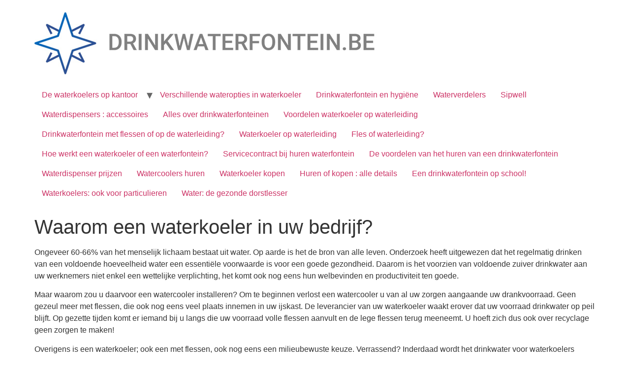

--- FILE ---
content_type: text/html; charset=UTF-8
request_url: https://www.drinkwaterfontein.be/waarom-een-waterkoeler-uw-bedrijf/
body_size: 10211
content:
<!doctype html>
<html lang="en-US">
<head>
	<meta charset="UTF-8">
	<meta name="viewport" content="width=device-width, initial-scale=1">
	<link rel="profile" href="https://gmpg.org/xfn/11">
	<meta name='robots' content='index, follow, max-image-preview:large, max-snippet:-1, max-video-preview:-1' />
<meta name="ipd:cmp" content="didomi"><meta name="ipd:siteName" content="www.drinkwaterfontein.be"><meta name="ipd:pageType" content="Article"><script type="text/javascript">window.gdprAppliesGlobally=true;(function(){function a(e){if(!window.frames[e]){if(document.body&&document.body.firstChild){var t=document.body;var n=document.createElement("iframe");n.style.display="none";n.name=e;n.title=e;t.insertBefore(n,t.firstChild)}else{setTimeout(function(){a(e)},5)}}}function e(n,r,o,c,s){function e(e,t,n,a){if(typeof n!=="function"){return}if(!window[r]){window[r]=[]}var i=false;if(s){i=s(e,t,n)}if(!i){window[r].push({command:e,parameter:t,callback:n,version:a})}}e.stub=true;function t(a){if(!window[n]||window[n].stub!==true){return}if(!a.data){return}var i=typeof a.data==="string";var e;try{e=i?JSON.parse(a.data):a.data}catch(t){return}if(e[o]){var r=e[o];window[n](r.command,r.parameter,function(e,t){var n={};n[c]={returnValue:e,success:t,callId:r.callId};a.source.postMessage(i?JSON.stringify(n):n,"*")},r.version)}}if(typeof window[n]!=="function"){window[n]=e;if(window.addEventListener){window.addEventListener("message",t,false)}else{window.attachEvent("onmessage",t)}}}e("__tcfapi","__tcfapiBuffer","__tcfapiCall","__tcfapiReturn");a("__tcfapiLocator");(function(e){var W=window,C='didomiConfig',D='app',N=document.head.childNodes,T,i;W[C]=W[C]||{};W[C][D]=W[C][D]||{};for(i=0;i<N.length;i++){T=N[i];if(T.nodeName==='META'&&T.name==='ipd:siteName')W[C][D]['name']=T.content;};var t=document.createElement("script");t.id="spcloader";t.type="text/javascript";t.async=true;t.src="https://sdk.privacy-center.org/"+e+"/loader.js?target="+document.location.hostname;t.charset="utf-8";var n=document.getElementsByTagName("script")[0];n.parentNode.insertBefore(t,n)})("92502d09-0e0f-4b5a-8590-cad06e72159e")})();</script>
	<!-- This site is optimized with the Yoast SEO plugin v23.5 - https://yoast.com/wordpress/plugins/seo/ -->
	<title>Waarom een waterkoeler in uw bedrijf? &#060; Waterfontein</title>
	<link rel="canonical" href="https://www.drinkwaterfontein.be/waarom-een-waterkoeler-uw-bedrijf/" />
	<meta property="og:locale" content="en_US" />
	<meta property="og:type" content="article" />
	<meta property="og:title" content="Waarom een waterkoeler in uw bedrijf? &#060; Waterfontein" />
	<meta property="og:description" content="Ongeveer 60-66% van het menselijk lichaam bestaat uit water. Op aarde is het de bron van alle leven. Onderzoek heeft uitgewezen dat het regelmatig drinken van een voldoende hoeveelheid water een essentiële voorwaarde is voor een goede gezondheid. Daarom is het voorzien van voldoende zuiver drinkwater aan uw werknemers niet enkel een wettelijke verplichting, het komt ook nog eens hun welbevinden en productiviteit ten goede." />
	<meta property="og:url" content="https://www.drinkwaterfontein.be/waarom-een-waterkoeler-uw-bedrijf/" />
	<meta property="og:site_name" content="Waterfontein" />
	<meta property="article:published_time" content="2011-03-17T10:42:09+00:00" />
	<meta property="article:modified_time" content="2021-08-13T07:25:13+00:00" />
	<meta name="author" content="admin" />
	<meta name="twitter:label1" content="Written by" />
	<meta name="twitter:data1" content="admin" />
	<meta name="twitter:label2" content="Est. reading time" />
	<meta name="twitter:data2" content="3 minutes" />
	<script type="application/ld+json" class="yoast-schema-graph">{"@context":"https://schema.org","@graph":[{"@type":"Article","@id":"https://www.drinkwaterfontein.be/waarom-een-waterkoeler-uw-bedrijf/#article","isPartOf":{"@id":"https://www.drinkwaterfontein.be/waarom-een-waterkoeler-uw-bedrijf/"},"author":{"name":"admin","@id":"https://www.drinkwaterfontein.be/#/schema/person/3c8866700d6b8fd9028b6edf4b91b85d"},"headline":"Waarom een waterkoeler in uw bedrijf?","datePublished":"2011-03-17T10:42:09+00:00","dateModified":"2021-08-13T07:25:13+00:00","mainEntityOfPage":{"@id":"https://www.drinkwaterfontein.be/waarom-een-waterkoeler-uw-bedrijf/"},"wordCount":676,"publisher":{"@id":"https://www.drinkwaterfontein.be/#organization"},"articleSection":["De waterkoelers op kantoor","Definitie"],"inLanguage":"en-US"},{"@type":"WebPage","@id":"https://www.drinkwaterfontein.be/waarom-een-waterkoeler-uw-bedrijf/","url":"https://www.drinkwaterfontein.be/waarom-een-waterkoeler-uw-bedrijf/","name":"Waarom een waterkoeler in uw bedrijf? &#060; Waterfontein","isPartOf":{"@id":"https://www.drinkwaterfontein.be/#website"},"datePublished":"2011-03-17T10:42:09+00:00","dateModified":"2021-08-13T07:25:13+00:00","breadcrumb":{"@id":"https://www.drinkwaterfontein.be/waarom-een-waterkoeler-uw-bedrijf/#breadcrumb"},"inLanguage":"en-US","potentialAction":[{"@type":"ReadAction","target":["https://www.drinkwaterfontein.be/waarom-een-waterkoeler-uw-bedrijf/"]}]},{"@type":"BreadcrumbList","@id":"https://www.drinkwaterfontein.be/waarom-een-waterkoeler-uw-bedrijf/#breadcrumb","itemListElement":[{"@type":"ListItem","position":1,"name":"Waterfontein","item":"https://www.drinkwaterfontein.be/"},{"@type":"ListItem","position":2,"name":"De waterkoelers op kantoor","item":"https://www.drinkwaterfontein.be/de-waterkoelers-op-kantoor/"},{"@type":"ListItem","position":3,"name":"Waarom een waterkoeler in uw bedrijf?"}]},{"@type":"WebSite","@id":"https://www.drinkwaterfontein.be/#website","url":"https://www.drinkwaterfontein.be/","name":"Waterfontein","description":"","publisher":{"@id":"https://www.drinkwaterfontein.be/#organization"},"potentialAction":[{"@type":"SearchAction","target":{"@type":"EntryPoint","urlTemplate":"https://www.drinkwaterfontein.be/?s={search_term_string}"},"query-input":{"@type":"PropertyValueSpecification","valueRequired":true,"valueName":"search_term_string"}}],"inLanguage":"en-US"},{"@type":"Organization","@id":"https://www.drinkwaterfontein.be/#organization","name":"Waterfontein","url":"https://www.drinkwaterfontein.be/","logo":{"@type":"ImageObject","inLanguage":"en-US","@id":"https://www.drinkwaterfontein.be/#/schema/logo/image/","url":"https://www.drinkwaterfontein.be/wp-content/uploads/2021/07/drinkwaterfontein_logo.jpg","contentUrl":"https://www.drinkwaterfontein.be/wp-content/uploads/2021/07/drinkwaterfontein_logo.jpg","width":807,"height":150,"caption":"Waterfontein"},"image":{"@id":"https://www.drinkwaterfontein.be/#/schema/logo/image/"}},{"@type":"Person","@id":"https://www.drinkwaterfontein.be/#/schema/person/3c8866700d6b8fd9028b6edf4b91b85d","name":"admin","url":"https://www.drinkwaterfontein.be/author/admin/"}]}</script>
	<!-- / Yoast SEO plugin. -->


<link rel="alternate" type="application/rss+xml" title="Waterfontein &raquo; Feed" href="https://www.drinkwaterfontein.be/feed/" />
<link rel="alternate" type="application/rss+xml" title="Waterfontein &raquo; Comments Feed" href="https://www.drinkwaterfontein.be/comments/feed/" />
<script>
window._wpemojiSettings = {"baseUrl":"https:\/\/s.w.org\/images\/core\/emoji\/14.0.0\/72x72\/","ext":".png","svgUrl":"https:\/\/s.w.org\/images\/core\/emoji\/14.0.0\/svg\/","svgExt":".svg","source":{"concatemoji":"https:\/\/www.drinkwaterfontein.be\/wp-includes\/js\/wp-emoji-release.min.js?ver=6.4.7"}};
/*! This file is auto-generated */
!function(i,n){var o,s,e;function c(e){try{var t={supportTests:e,timestamp:(new Date).valueOf()};sessionStorage.setItem(o,JSON.stringify(t))}catch(e){}}function p(e,t,n){e.clearRect(0,0,e.canvas.width,e.canvas.height),e.fillText(t,0,0);var t=new Uint32Array(e.getImageData(0,0,e.canvas.width,e.canvas.height).data),r=(e.clearRect(0,0,e.canvas.width,e.canvas.height),e.fillText(n,0,0),new Uint32Array(e.getImageData(0,0,e.canvas.width,e.canvas.height).data));return t.every(function(e,t){return e===r[t]})}function u(e,t,n){switch(t){case"flag":return n(e,"\ud83c\udff3\ufe0f\u200d\u26a7\ufe0f","\ud83c\udff3\ufe0f\u200b\u26a7\ufe0f")?!1:!n(e,"\ud83c\uddfa\ud83c\uddf3","\ud83c\uddfa\u200b\ud83c\uddf3")&&!n(e,"\ud83c\udff4\udb40\udc67\udb40\udc62\udb40\udc65\udb40\udc6e\udb40\udc67\udb40\udc7f","\ud83c\udff4\u200b\udb40\udc67\u200b\udb40\udc62\u200b\udb40\udc65\u200b\udb40\udc6e\u200b\udb40\udc67\u200b\udb40\udc7f");case"emoji":return!n(e,"\ud83e\udef1\ud83c\udffb\u200d\ud83e\udef2\ud83c\udfff","\ud83e\udef1\ud83c\udffb\u200b\ud83e\udef2\ud83c\udfff")}return!1}function f(e,t,n){var r="undefined"!=typeof WorkerGlobalScope&&self instanceof WorkerGlobalScope?new OffscreenCanvas(300,150):i.createElement("canvas"),a=r.getContext("2d",{willReadFrequently:!0}),o=(a.textBaseline="top",a.font="600 32px Arial",{});return e.forEach(function(e){o[e]=t(a,e,n)}),o}function t(e){var t=i.createElement("script");t.src=e,t.defer=!0,i.head.appendChild(t)}"undefined"!=typeof Promise&&(o="wpEmojiSettingsSupports",s=["flag","emoji"],n.supports={everything:!0,everythingExceptFlag:!0},e=new Promise(function(e){i.addEventListener("DOMContentLoaded",e,{once:!0})}),new Promise(function(t){var n=function(){try{var e=JSON.parse(sessionStorage.getItem(o));if("object"==typeof e&&"number"==typeof e.timestamp&&(new Date).valueOf()<e.timestamp+604800&&"object"==typeof e.supportTests)return e.supportTests}catch(e){}return null}();if(!n){if("undefined"!=typeof Worker&&"undefined"!=typeof OffscreenCanvas&&"undefined"!=typeof URL&&URL.createObjectURL&&"undefined"!=typeof Blob)try{var e="postMessage("+f.toString()+"("+[JSON.stringify(s),u.toString(),p.toString()].join(",")+"));",r=new Blob([e],{type:"text/javascript"}),a=new Worker(URL.createObjectURL(r),{name:"wpTestEmojiSupports"});return void(a.onmessage=function(e){c(n=e.data),a.terminate(),t(n)})}catch(e){}c(n=f(s,u,p))}t(n)}).then(function(e){for(var t in e)n.supports[t]=e[t],n.supports.everything=n.supports.everything&&n.supports[t],"flag"!==t&&(n.supports.everythingExceptFlag=n.supports.everythingExceptFlag&&n.supports[t]);n.supports.everythingExceptFlag=n.supports.everythingExceptFlag&&!n.supports.flag,n.DOMReady=!1,n.readyCallback=function(){n.DOMReady=!0}}).then(function(){return e}).then(function(){var e;n.supports.everything||(n.readyCallback(),(e=n.source||{}).concatemoji?t(e.concatemoji):e.wpemoji&&e.twemoji&&(t(e.twemoji),t(e.wpemoji)))}))}((window,document),window._wpemojiSettings);
</script>
<style id='wp-emoji-styles-inline-css'>

	img.wp-smiley, img.emoji {
		display: inline !important;
		border: none !important;
		box-shadow: none !important;
		height: 1em !important;
		width: 1em !important;
		margin: 0 0.07em !important;
		vertical-align: -0.1em !important;
		background: none !important;
		padding: 0 !important;
	}
</style>
<link rel='stylesheet' id='wp-block-library-css' href='https://www.drinkwaterfontein.be/wp-includes/css/dist/block-library/style.min.css?ver=6.4.7' media='all' />
<style id='classic-theme-styles-inline-css'>
/*! This file is auto-generated */
.wp-block-button__link{color:#fff;background-color:#32373c;border-radius:9999px;box-shadow:none;text-decoration:none;padding:calc(.667em + 2px) calc(1.333em + 2px);font-size:1.125em}.wp-block-file__button{background:#32373c;color:#fff;text-decoration:none}
</style>
<style id='global-styles-inline-css'>
body{--wp--preset--color--black: #000000;--wp--preset--color--cyan-bluish-gray: #abb8c3;--wp--preset--color--white: #ffffff;--wp--preset--color--pale-pink: #f78da7;--wp--preset--color--vivid-red: #cf2e2e;--wp--preset--color--luminous-vivid-orange: #ff6900;--wp--preset--color--luminous-vivid-amber: #fcb900;--wp--preset--color--light-green-cyan: #7bdcb5;--wp--preset--color--vivid-green-cyan: #00d084;--wp--preset--color--pale-cyan-blue: #8ed1fc;--wp--preset--color--vivid-cyan-blue: #0693e3;--wp--preset--color--vivid-purple: #9b51e0;--wp--preset--gradient--vivid-cyan-blue-to-vivid-purple: linear-gradient(135deg,rgba(6,147,227,1) 0%,rgb(155,81,224) 100%);--wp--preset--gradient--light-green-cyan-to-vivid-green-cyan: linear-gradient(135deg,rgb(122,220,180) 0%,rgb(0,208,130) 100%);--wp--preset--gradient--luminous-vivid-amber-to-luminous-vivid-orange: linear-gradient(135deg,rgba(252,185,0,1) 0%,rgba(255,105,0,1) 100%);--wp--preset--gradient--luminous-vivid-orange-to-vivid-red: linear-gradient(135deg,rgba(255,105,0,1) 0%,rgb(207,46,46) 100%);--wp--preset--gradient--very-light-gray-to-cyan-bluish-gray: linear-gradient(135deg,rgb(238,238,238) 0%,rgb(169,184,195) 100%);--wp--preset--gradient--cool-to-warm-spectrum: linear-gradient(135deg,rgb(74,234,220) 0%,rgb(151,120,209) 20%,rgb(207,42,186) 40%,rgb(238,44,130) 60%,rgb(251,105,98) 80%,rgb(254,248,76) 100%);--wp--preset--gradient--blush-light-purple: linear-gradient(135deg,rgb(255,206,236) 0%,rgb(152,150,240) 100%);--wp--preset--gradient--blush-bordeaux: linear-gradient(135deg,rgb(254,205,165) 0%,rgb(254,45,45) 50%,rgb(107,0,62) 100%);--wp--preset--gradient--luminous-dusk: linear-gradient(135deg,rgb(255,203,112) 0%,rgb(199,81,192) 50%,rgb(65,88,208) 100%);--wp--preset--gradient--pale-ocean: linear-gradient(135deg,rgb(255,245,203) 0%,rgb(182,227,212) 50%,rgb(51,167,181) 100%);--wp--preset--gradient--electric-grass: linear-gradient(135deg,rgb(202,248,128) 0%,rgb(113,206,126) 100%);--wp--preset--gradient--midnight: linear-gradient(135deg,rgb(2,3,129) 0%,rgb(40,116,252) 100%);--wp--preset--font-size--small: 13px;--wp--preset--font-size--medium: 20px;--wp--preset--font-size--large: 36px;--wp--preset--font-size--x-large: 42px;--wp--preset--spacing--20: 0.44rem;--wp--preset--spacing--30: 0.67rem;--wp--preset--spacing--40: 1rem;--wp--preset--spacing--50: 1.5rem;--wp--preset--spacing--60: 2.25rem;--wp--preset--spacing--70: 3.38rem;--wp--preset--spacing--80: 5.06rem;--wp--preset--shadow--natural: 6px 6px 9px rgba(0, 0, 0, 0.2);--wp--preset--shadow--deep: 12px 12px 50px rgba(0, 0, 0, 0.4);--wp--preset--shadow--sharp: 6px 6px 0px rgba(0, 0, 0, 0.2);--wp--preset--shadow--outlined: 6px 6px 0px -3px rgba(255, 255, 255, 1), 6px 6px rgba(0, 0, 0, 1);--wp--preset--shadow--crisp: 6px 6px 0px rgba(0, 0, 0, 1);}:where(.is-layout-flex){gap: 0.5em;}:where(.is-layout-grid){gap: 0.5em;}body .is-layout-flow > .alignleft{float: left;margin-inline-start: 0;margin-inline-end: 2em;}body .is-layout-flow > .alignright{float: right;margin-inline-start: 2em;margin-inline-end: 0;}body .is-layout-flow > .aligncenter{margin-left: auto !important;margin-right: auto !important;}body .is-layout-constrained > .alignleft{float: left;margin-inline-start: 0;margin-inline-end: 2em;}body .is-layout-constrained > .alignright{float: right;margin-inline-start: 2em;margin-inline-end: 0;}body .is-layout-constrained > .aligncenter{margin-left: auto !important;margin-right: auto !important;}body .is-layout-constrained > :where(:not(.alignleft):not(.alignright):not(.alignfull)){max-width: var(--wp--style--global--content-size);margin-left: auto !important;margin-right: auto !important;}body .is-layout-constrained > .alignwide{max-width: var(--wp--style--global--wide-size);}body .is-layout-flex{display: flex;}body .is-layout-flex{flex-wrap: wrap;align-items: center;}body .is-layout-flex > *{margin: 0;}body .is-layout-grid{display: grid;}body .is-layout-grid > *{margin: 0;}:where(.wp-block-columns.is-layout-flex){gap: 2em;}:where(.wp-block-columns.is-layout-grid){gap: 2em;}:where(.wp-block-post-template.is-layout-flex){gap: 1.25em;}:where(.wp-block-post-template.is-layout-grid){gap: 1.25em;}.has-black-color{color: var(--wp--preset--color--black) !important;}.has-cyan-bluish-gray-color{color: var(--wp--preset--color--cyan-bluish-gray) !important;}.has-white-color{color: var(--wp--preset--color--white) !important;}.has-pale-pink-color{color: var(--wp--preset--color--pale-pink) !important;}.has-vivid-red-color{color: var(--wp--preset--color--vivid-red) !important;}.has-luminous-vivid-orange-color{color: var(--wp--preset--color--luminous-vivid-orange) !important;}.has-luminous-vivid-amber-color{color: var(--wp--preset--color--luminous-vivid-amber) !important;}.has-light-green-cyan-color{color: var(--wp--preset--color--light-green-cyan) !important;}.has-vivid-green-cyan-color{color: var(--wp--preset--color--vivid-green-cyan) !important;}.has-pale-cyan-blue-color{color: var(--wp--preset--color--pale-cyan-blue) !important;}.has-vivid-cyan-blue-color{color: var(--wp--preset--color--vivid-cyan-blue) !important;}.has-vivid-purple-color{color: var(--wp--preset--color--vivid-purple) !important;}.has-black-background-color{background-color: var(--wp--preset--color--black) !important;}.has-cyan-bluish-gray-background-color{background-color: var(--wp--preset--color--cyan-bluish-gray) !important;}.has-white-background-color{background-color: var(--wp--preset--color--white) !important;}.has-pale-pink-background-color{background-color: var(--wp--preset--color--pale-pink) !important;}.has-vivid-red-background-color{background-color: var(--wp--preset--color--vivid-red) !important;}.has-luminous-vivid-orange-background-color{background-color: var(--wp--preset--color--luminous-vivid-orange) !important;}.has-luminous-vivid-amber-background-color{background-color: var(--wp--preset--color--luminous-vivid-amber) !important;}.has-light-green-cyan-background-color{background-color: var(--wp--preset--color--light-green-cyan) !important;}.has-vivid-green-cyan-background-color{background-color: var(--wp--preset--color--vivid-green-cyan) !important;}.has-pale-cyan-blue-background-color{background-color: var(--wp--preset--color--pale-cyan-blue) !important;}.has-vivid-cyan-blue-background-color{background-color: var(--wp--preset--color--vivid-cyan-blue) !important;}.has-vivid-purple-background-color{background-color: var(--wp--preset--color--vivid-purple) !important;}.has-black-border-color{border-color: var(--wp--preset--color--black) !important;}.has-cyan-bluish-gray-border-color{border-color: var(--wp--preset--color--cyan-bluish-gray) !important;}.has-white-border-color{border-color: var(--wp--preset--color--white) !important;}.has-pale-pink-border-color{border-color: var(--wp--preset--color--pale-pink) !important;}.has-vivid-red-border-color{border-color: var(--wp--preset--color--vivid-red) !important;}.has-luminous-vivid-orange-border-color{border-color: var(--wp--preset--color--luminous-vivid-orange) !important;}.has-luminous-vivid-amber-border-color{border-color: var(--wp--preset--color--luminous-vivid-amber) !important;}.has-light-green-cyan-border-color{border-color: var(--wp--preset--color--light-green-cyan) !important;}.has-vivid-green-cyan-border-color{border-color: var(--wp--preset--color--vivid-green-cyan) !important;}.has-pale-cyan-blue-border-color{border-color: var(--wp--preset--color--pale-cyan-blue) !important;}.has-vivid-cyan-blue-border-color{border-color: var(--wp--preset--color--vivid-cyan-blue) !important;}.has-vivid-purple-border-color{border-color: var(--wp--preset--color--vivid-purple) !important;}.has-vivid-cyan-blue-to-vivid-purple-gradient-background{background: var(--wp--preset--gradient--vivid-cyan-blue-to-vivid-purple) !important;}.has-light-green-cyan-to-vivid-green-cyan-gradient-background{background: var(--wp--preset--gradient--light-green-cyan-to-vivid-green-cyan) !important;}.has-luminous-vivid-amber-to-luminous-vivid-orange-gradient-background{background: var(--wp--preset--gradient--luminous-vivid-amber-to-luminous-vivid-orange) !important;}.has-luminous-vivid-orange-to-vivid-red-gradient-background{background: var(--wp--preset--gradient--luminous-vivid-orange-to-vivid-red) !important;}.has-very-light-gray-to-cyan-bluish-gray-gradient-background{background: var(--wp--preset--gradient--very-light-gray-to-cyan-bluish-gray) !important;}.has-cool-to-warm-spectrum-gradient-background{background: var(--wp--preset--gradient--cool-to-warm-spectrum) !important;}.has-blush-light-purple-gradient-background{background: var(--wp--preset--gradient--blush-light-purple) !important;}.has-blush-bordeaux-gradient-background{background: var(--wp--preset--gradient--blush-bordeaux) !important;}.has-luminous-dusk-gradient-background{background: var(--wp--preset--gradient--luminous-dusk) !important;}.has-pale-ocean-gradient-background{background: var(--wp--preset--gradient--pale-ocean) !important;}.has-electric-grass-gradient-background{background: var(--wp--preset--gradient--electric-grass) !important;}.has-midnight-gradient-background{background: var(--wp--preset--gradient--midnight) !important;}.has-small-font-size{font-size: var(--wp--preset--font-size--small) !important;}.has-medium-font-size{font-size: var(--wp--preset--font-size--medium) !important;}.has-large-font-size{font-size: var(--wp--preset--font-size--large) !important;}.has-x-large-font-size{font-size: var(--wp--preset--font-size--x-large) !important;}
.wp-block-navigation a:where(:not(.wp-element-button)){color: inherit;}
:where(.wp-block-post-template.is-layout-flex){gap: 1.25em;}:where(.wp-block-post-template.is-layout-grid){gap: 1.25em;}
:where(.wp-block-columns.is-layout-flex){gap: 2em;}:where(.wp-block-columns.is-layout-grid){gap: 2em;}
.wp-block-pullquote{font-size: 1.5em;line-height: 1.6;}
</style>
<link rel='stylesheet' id='hello-elementor-css' href='https://www.drinkwaterfontein.be/wp-content/themes/hello-elementor/style.min.css?ver=2.9.0' media='all' />
<link rel='stylesheet' id='hello-elementor-theme-style-css' href='https://www.drinkwaterfontein.be/wp-content/themes/hello-elementor/theme.min.css?ver=2.9.0' media='all' />
<link rel="https://api.w.org/" href="https://www.drinkwaterfontein.be/wp-json/" /><link rel="alternate" type="application/json" href="https://www.drinkwaterfontein.be/wp-json/wp/v2/posts/18" /><link rel="EditURI" type="application/rsd+xml" title="RSD" href="https://www.drinkwaterfontein.be/xmlrpc.php?rsd" />
<meta name="generator" content="WordPress 6.4.7" />
<link rel='shortlink' href='https://www.drinkwaterfontein.be/?p=18' />
<link rel="alternate" type="application/json+oembed" href="https://www.drinkwaterfontein.be/wp-json/oembed/1.0/embed?url=https%3A%2F%2Fwww.drinkwaterfontein.be%2Fwaarom-een-waterkoeler-uw-bedrijf%2F" />
<link rel="alternate" type="text/xml+oembed" href="https://www.drinkwaterfontein.be/wp-json/oembed/1.0/embed?url=https%3A%2F%2Fwww.drinkwaterfontein.be%2Fwaarom-een-waterkoeler-uw-bedrijf%2F&#038;format=xml" />

<!--BEGIN: TRACKING CODE MANAGER (v2.0.16) BY INTELLYWP.COM IN HEAD//-->
<script type="text/javascript">
    // Data Layer Visitor pushed on all pages
    dataLayer = [];
    dataLayer.push({
    
        'typepage': 'Vertical Website',
        'codelangue': 'nl',
        'codepays': 'BE',
        'categroup':'739010',
        'categ':'178',
        'categroup_label':'Fontaines'
        
    });
</script>
<script src="https://tag.aticdn.net/618939/smarttag.js"></script>
<!--END: https://wordpress.org/plugins/tracking-code-manager IN HEAD//--><meta name="description" content="Ongeveer 60-66% van het menselijk lichaam bestaat uit water. Op aarde is het de bron van alle leven. Onderzoek heeft uitgewezen dat het regelmatig drinken van een voldoende hoeveelheid water een essentiële voorwaarde is voor een goede gezondheid. Daarom is het voorzien van voldoende zuiver drinkwater aan uw werknemers niet enkel een wettelijke verplichting, het komt ook nog eens hun welbevinden en productiviteit ten goede.">
<meta name="generator" content="Elementor 3.27.7; features: additional_custom_breakpoints; settings: css_print_method-external, google_font-enabled, font_display-auto">
			<style>
				.e-con.e-parent:nth-of-type(n+4):not(.e-lazyloaded):not(.e-no-lazyload),
				.e-con.e-parent:nth-of-type(n+4):not(.e-lazyloaded):not(.e-no-lazyload) * {
					background-image: none !important;
				}
				@media screen and (max-height: 1024px) {
					.e-con.e-parent:nth-of-type(n+3):not(.e-lazyloaded):not(.e-no-lazyload),
					.e-con.e-parent:nth-of-type(n+3):not(.e-lazyloaded):not(.e-no-lazyload) * {
						background-image: none !important;
					}
				}
				@media screen and (max-height: 640px) {
					.e-con.e-parent:nth-of-type(n+2):not(.e-lazyloaded):not(.e-no-lazyload),
					.e-con.e-parent:nth-of-type(n+2):not(.e-lazyloaded):not(.e-no-lazyload) * {
						background-image: none !important;
					}
				}
			</style>
			<link rel="icon" href="https://www.drinkwaterfontein.be/wp-content/uploads/2021/08/cropped-ico-1-32x32.png" sizes="32x32" />
<link rel="icon" href="https://www.drinkwaterfontein.be/wp-content/uploads/2021/08/cropped-ico-1-192x192.png" sizes="192x192" />
<link rel="apple-touch-icon" href="https://www.drinkwaterfontein.be/wp-content/uploads/2021/08/cropped-ico-1-180x180.png" />
<meta name="msapplication-TileImage" content="https://www.drinkwaterfontein.be/wp-content/uploads/2021/08/cropped-ico-1-270x270.png" />
</head>
<body class="post-template-default single single-post postid-18 single-format-standard wp-custom-logo elementor-default elementor-kit-342">


<!--BEGIN: TRACKING CODE MANAGER (v2.0.16) BY INTELLYWP.COM IN BODY//-->
<script>(function(w,d,s,l,i){w[l]=w[l]||[];w[l].push({'gtm.start':
        new Date().getTime(),event:'gtm.js'});var f=d.getElementsByTagName(s)[0],
        j=d.createElement(s),dl=l!='dataLayer'?'&l='+l:'';j.async=true;j.src=
        'https://www.googletagmanager.com/gtm.js?id='+i+dl;f.parentNode.insertBefore(j,f);
    })(window,document,'script','dataLayer','GTM-K2LSTN');</script>
<!--END: https://wordpress.org/plugins/tracking-code-manager IN BODY//-->
<a class="skip-link screen-reader-text" href="#content">Skip to content</a>


<header id="site-header" class="site-header" role="banner">

	<div class="site-branding">
		<a href="https://www.drinkwaterfontein.be/" class="custom-logo-link" rel="home"><img fetchpriority="high" width="807" height="150" src="https://www.drinkwaterfontein.be/wp-content/uploads/2021/07/drinkwaterfontein_logo.jpg" class="custom-logo" alt="Waterfontein" decoding="async" srcset="https://www.drinkwaterfontein.be/wp-content/uploads/2021/07/drinkwaterfontein_logo.jpg 807w, https://www.drinkwaterfontein.be/wp-content/uploads/2021/07/drinkwaterfontein_logo-300x56.jpg 300w, https://www.drinkwaterfontein.be/wp-content/uploads/2021/07/drinkwaterfontein_logo-768x143.jpg 768w" sizes="(max-width: 807px) 100vw, 807px" /></a>	</div>

			<nav class="site-navigation">
			<div class="menu-menu-container"><ul id="menu-menu" class="menu"><li id="menu-item-264" class="menu-item menu-item-type-taxonomy menu-item-object-category current-post-ancestor current-menu-ancestor current-menu-parent current-post-parent menu-item-has-children menu-item-264"><a href="https://www.drinkwaterfontein.be/de-waterkoelers-op-kantoor/">De waterkoelers op kantoor</a>
<ul class="sub-menu">
	<li id="menu-item-269" class="menu-item menu-item-type-post_type menu-item-object-post menu-item-269"><a href="https://www.drinkwaterfontein.be/waterfonteinen/">Waterfonteinen</a></li>
	<li id="menu-item-270" class="menu-item menu-item-type-post_type menu-item-object-post menu-item-270"><a href="https://www.drinkwaterfontein.be/drinkfontein/">Drinkfontein</a></li>
	<li id="menu-item-271" class="menu-item menu-item-type-post_type menu-item-object-post menu-item-271"><a href="https://www.drinkwaterfontein.be/water-en-gezondheid/">Water en gezondheid</a></li>
	<li id="menu-item-272" class="menu-item menu-item-type-post_type menu-item-object-post current-menu-item menu-item-272"><a href="https://www.drinkwaterfontein.be/waarom-een-waterkoeler-uw-bedrijf/" aria-current="page">Waarom een waterkoeler in uw bedrijf?</a></li>
	<li id="menu-item-273" class="menu-item menu-item-type-post_type menu-item-object-post menu-item-273"><a href="https://www.drinkwaterfontein.be/dranken-op-het-werk-wettelijke-bepalingen/">Dranken op het werk: wettelijke bepalingen</a></li>
</ul>
</li>
<li id="menu-item-274" class="menu-item menu-item-type-post_type menu-item-object-post menu-item-274"><a href="https://www.drinkwaterfontein.be/verschillende-wateropties-waterkoeler/">Verschillende wateropties in waterkoeler</a></li>
<li id="menu-item-275" class="menu-item menu-item-type-post_type menu-item-object-post menu-item-275"><a href="https://www.drinkwaterfontein.be/drinkwaterfontein-en-hygiene/">Drinkwaterfontein en hygiëne</a></li>
<li id="menu-item-276" class="menu-item menu-item-type-post_type menu-item-object-post menu-item-276"><a href="https://www.drinkwaterfontein.be/waterverdelers/">Waterverdelers</a></li>
<li id="menu-item-277" class="menu-item menu-item-type-post_type menu-item-object-post menu-item-277"><a href="https://www.drinkwaterfontein.be/sipwell/">Sipwell</a></li>
<li id="menu-item-278" class="menu-item menu-item-type-post_type menu-item-object-post menu-item-278"><a href="https://www.drinkwaterfontein.be/waterdispensers/">Waterdispensers : accessoires</a></li>
<li id="menu-item-279" class="menu-item menu-item-type-post_type menu-item-object-post menu-item-279"><a href="https://www.drinkwaterfontein.be/alles-drinkwaterfonteinen/">Alles over drinkwaterfonteinen</a></li>
<li id="menu-item-280" class="menu-item menu-item-type-post_type menu-item-object-post menu-item-280"><a href="https://www.drinkwaterfontein.be/voordelen-waterkoeler-waterleiding/">Voordelen waterkoeler op waterleiding</a></li>
<li id="menu-item-281" class="menu-item menu-item-type-post_type menu-item-object-post menu-item-281"><a href="https://www.drinkwaterfontein.be/drinkwaterfontein-flessen-of-waterleiding/">Drinkwaterfontein met flessen of op de waterleiding?</a></li>
<li id="menu-item-282" class="menu-item menu-item-type-post_type menu-item-object-post menu-item-282"><a href="https://www.drinkwaterfontein.be/waterkoeler-op-waterleiding/">Waterkoeler op waterleiding</a></li>
<li id="menu-item-283" class="menu-item menu-item-type-post_type menu-item-object-post menu-item-283"><a href="https://www.drinkwaterfontein.be/fles-of-waterleiding/">Fles of waterleiding?</a></li>
<li id="menu-item-284" class="menu-item menu-item-type-post_type menu-item-object-post menu-item-284"><a href="https://www.drinkwaterfontein.be/werking-waterkoeler-of-waterfontein/">Hoe werkt een waterkoeler of een waterfontein?</a></li>
<li id="menu-item-285" class="menu-item menu-item-type-post_type menu-item-object-post menu-item-285"><a href="https://www.drinkwaterfontein.be/servicecontract-huren-waterfontein/">Servicecontract bij huren waterfontein</a></li>
<li id="menu-item-286" class="menu-item menu-item-type-post_type menu-item-object-post menu-item-286"><a href="https://www.drinkwaterfontein.be/voordelen-huren-drinkwaterfontein/">De voordelen van het huren van een drinkwaterfontein</a></li>
<li id="menu-item-287" class="menu-item menu-item-type-post_type menu-item-object-post menu-item-287"><a href="https://www.drinkwaterfontein.be/waterdispenser-prijzen/">Waterdispenser prijzen</a></li>
<li id="menu-item-288" class="menu-item menu-item-type-post_type menu-item-object-post menu-item-288"><a href="https://www.drinkwaterfontein.be/watercoolers-huren/">Watercoolers huren</a></li>
<li id="menu-item-289" class="menu-item menu-item-type-post_type menu-item-object-post menu-item-289"><a href="https://www.drinkwaterfontein.be/waterkoeler-kopen/">Waterkoeler kopen</a></li>
<li id="menu-item-290" class="menu-item menu-item-type-post_type menu-item-object-post menu-item-290"><a href="https://www.drinkwaterfontein.be/huren-kopen/">Huren of kopen : alle details</a></li>
<li id="menu-item-291" class="menu-item menu-item-type-post_type menu-item-object-post menu-item-291"><a href="https://www.drinkwaterfontein.be/drinkwaterfontein-op-school/">Een drinkwaterfontein op school!</a></li>
<li id="menu-item-292" class="menu-item menu-item-type-post_type menu-item-object-post menu-item-292"><a href="https://www.drinkwaterfontein.be/waterkoelers-voor-particulieren/">Waterkoelers: ook voor particulieren</a></li>
<li id="menu-item-305" class="menu-item menu-item-type-post_type menu-item-object-post menu-item-305"><a href="https://www.drinkwaterfontein.be/water-gezonde-dorstlesser/">Water: de gezonde dorstlesser</a></li>
</ul></div>		</nav>
	</header>

<main id="content" class="site-main post-18 post type-post status-publish format-standard hentry category-de-waterkoelers-op-kantoor category-definities">

			<header class="page-header">
			<h1 class="entry-title">Waarom een waterkoeler in uw bedrijf?</h1>		</header>
	
	<div class="page-content">
		<p>Ongeveer 60-66% van het menselijk lichaam bestaat uit water. Op aarde is het de bron van alle leven. Onderzoek heeft uitgewezen dat het regelmatig drinken van een voldoende hoeveelheid water een essentiële voorwaarde is voor een goede gezondheid. Daarom is het voorzien van voldoende zuiver drinkwater aan uw werknemers niet enkel een wettelijke verplichting, het komt ook nog eens hun welbevinden en productiviteit ten goede.</p>
<p>Maar waarom zou u daarvoor een watercooler installeren? Om te beginnen verlost een watercooler u van al uw zorgen aangaande uw drankvoorraad. Geen gezeul meer met flessen, die ook nog eens veel plaats innemen in uw ijskast. De leverancier van uw waterkoeler waakt erover dat uw voorraad drinkwater op peil blijft. Op gezette tijden komt er iemand bij u langs die uw voorraad volle flessen aanvult en de lege flessen terug meeneemt. U hoeft zich dus ook over recyclage geen zorgen te maken!</p>
<p>Overigens is een waterkoeler; ook een met flessen, ook nog eens een milieubewuste keuze. Verrassend? Inderdaad wordt het drinkwater voor waterkoelers geleverd in plastic flessen, terwijl glazen flessen toch milieuvriendelijker heten te zijn. Maar dan houdt men er geen rekening mee dat de leveranciers van waterkoelers hun flessen tot negentig maal hervullen! Nadat ze vakkundig werden schoongespoeld met behulp van biologisch afbreekbare detergenten. Bovendien zijn plastic flessen een stuk lichter dan glazen, zodat hun vervoer minder belastend is voor het milieu. De leveranciers van waterkoelers zorgen ook voor een zo efficiënt mogelijke organisatie van hun transport, zodat de totale CO2-uitstoot een stuk lager is dan wanneer elk van de door hen bediende bedrijven voor de eigen aanvoer van het drinkwater zou instaan. Ten slotte zijn waterkoelers zeer zuinig in hun energieverbruik, zowel wat het koelen als het verwarmen van water betreft. Bedrijven die gebruik maken van watercoolers merken dat zelfs amper aan hun energiefactuur.</p>
<p>Een waterkoeler komt ook het comfort van uw werknemers ten goede. Meer dan klassiek flessenwater, en zeker meer dan ongefilterd leidingwater, wordt het drinkwater uit waterkoelers rigoureus getest op kwaliteit en smaak. Zo blijft het drinkwater gevrijwaard van een te hoog sodiumgehalte – wat het lichaam onnodig belast – of van de onaangename smaak van chloor. Omdat de temperatuur van water in waterkoelers automatisch op een constante temperatuur wordt gehouden, is het altijd aangenaam om te drinken. Bovendien zijn werknemers sneller geneigd om water te drinken wanneer dit gemakkelijk en snel voorhanden is. Aangezien 1,5 liter water per dag drinken een absolute must is om de vochtbalans op peil te houden, draagt de installatie van een drinkwaterfontein ook op deze manier bij tot de gezondheid van uw werknemers.</p>
<p>Waterkoelers dragen overigens ook bij tot de teamgeest. De waterkoeler is bij uitstek een plaats waar collega&#8217;s elkaar tegen het lijf lopen en ongedwongen een praatje kunnen slaan. In de VS, waar de watercooler al decennia is ingeburgerd, spreekt men niet voor niets over &#8216;watercooler shows&#8217;: tv-programma&#8217;s die zo succesvol zijn dat iedereen ze moet gezien hebben om er de volgende dag over mee te kunnen praten &#8230; aan de waterkoeler.</p>
<p>De installatie van een waterkoeler of waterfontein is ook vanuit budgettair standpunt een zeer verstandige keuze. Precies omdat er niemand in uw bedrijf zich nog zorgen hoeft te maken over het organiseren en halen van de watervoorraad, kan u dat budget perfect op voorhand bepalen en vastleggen. Transparantie troef en geen verrassingen meer! Volgens uw budget kiest u de oplossing die het best bij u past.</p>
<p>De laatste reden om uw bedrijf van een of meerdere waterkoelers te voorzien is de minst voor de hand liggende, maar misschien op lange termijn wel de belangrijkste. Waterkoelers dragen bij tot een positief en trendy imago van uw bedrijf. Het is altijd prettig wanneer u uw bezoekers kunt trakteren op een fris glas zuiver water. Bovendien bestaan drinkwaterfonteinen in alle soorten en maten: u vindt er vast eentje die niet zal misstaan in uw bedrijfsruimtes. Want watercoolers &#8230; zijn cool!</p>
<p>Overtuigd van de voordelen van een waterkoeler in uw bedrijf? Vraag dan snel een vrijblijvende offerte aan. Binnen de 48 uur krijgt u een antwoord!</p>
		<div class="post-tags">
					</div>
			</div>

	
</main>

	<footer id="site-footer" class="site-footer" role="contentinfo">
			<nav class="site-navigation">
			<div class="menu-footer-container"><ul id="menu-footer" class="menu"><li id="menu-item-293" class="menu-item menu-item-type-post_type menu-item-object-page menu-item-293"><a target="_blank" rel="noopener" href="https://www.drinkwaterfontein.be/wettelijke-informatie/">Wettelijke informatie</a></li>
<li id="menu-item-461" class="menu-item menu-item-type-custom menu-item-object-custom menu-item-461"><a target="_blank" rel="noopener" href="https://www.infopro-digital.com/fr/rgpd/belgie/">GDPR</a></li>
<li id="menu-item-334" class="menu-item menu-item-type-custom menu-item-object-custom menu-item-334"><a href="#cookies_policy">Cookies Policy</a></li>
</ul></div>		</nav>
	</footer>

            <script type="text/javascript">
                document.addEventListener("DOMContentLoaded", function() {
					document.querySelectorAll(".ipd-cmp-consent-link a, .ipd-cmp-consent-link, a[href='#cookies_policy'], [data-u='eWNpbG9wX3NlaWtvb2Mj']").forEach(function(elem) { 
						elem.addEventListener("click", function(e) {
							e.preventDefault();
							Didomi.preferences.show();
						});
                    });
                });
            </script>
            			<script>
				const lazyloadRunObserver = () => {
					const lazyloadBackgrounds = document.querySelectorAll( `.e-con.e-parent:not(.e-lazyloaded)` );
					const lazyloadBackgroundObserver = new IntersectionObserver( ( entries ) => {
						entries.forEach( ( entry ) => {
							if ( entry.isIntersecting ) {
								let lazyloadBackground = entry.target;
								if( lazyloadBackground ) {
									lazyloadBackground.classList.add( 'e-lazyloaded' );
								}
								lazyloadBackgroundObserver.unobserve( entry.target );
							}
						});
					}, { rootMargin: '200px 0px 200px 0px' } );
					lazyloadBackgrounds.forEach( ( lazyloadBackground ) => {
						lazyloadBackgroundObserver.observe( lazyloadBackground );
					} );
				};
				const events = [
					'DOMContentLoaded',
					'elementor/lazyload/observe',
				];
				events.forEach( ( event ) => {
					document.addEventListener( event, lazyloadRunObserver );
				} );
			</script>
			
</body>
</html>
